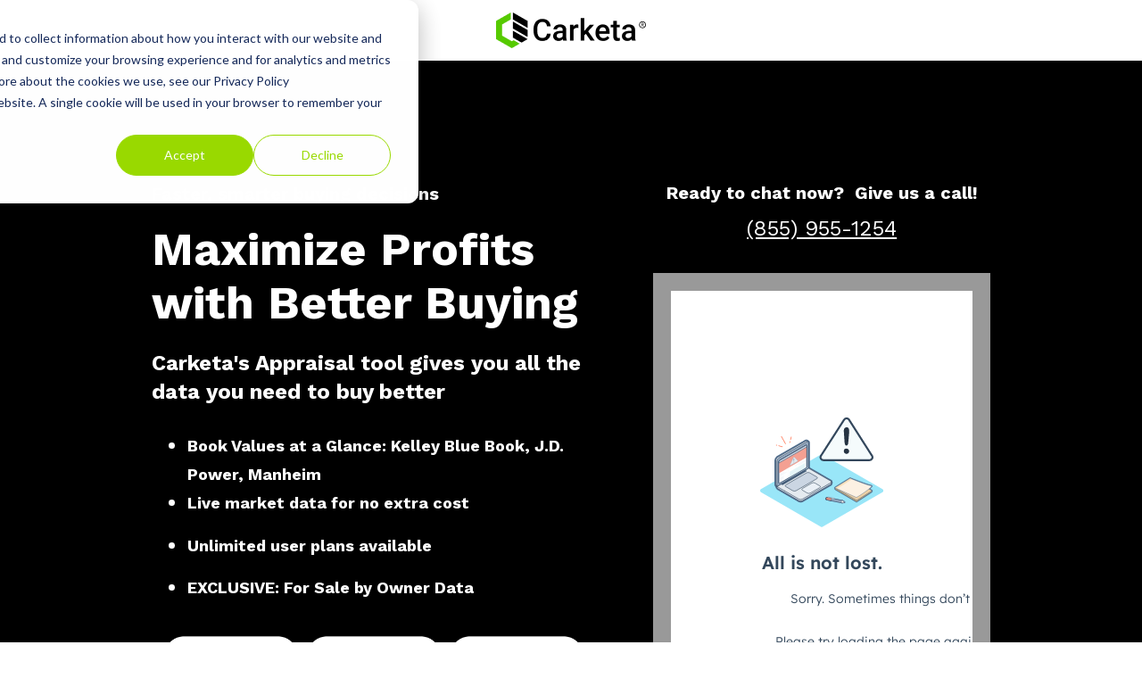

--- FILE ---
content_type: text/html; charset=UTF-8
request_url: https://get.carketa.com/appraisal-demo/
body_size: 5614
content:
<!doctype html><html lang="en"><head>
    <meta charset="utf-8">
    <title>Carketa Demo</title>
    
      <link rel="shortcut icon" href="https://get.carketa.com/hubfs/Carketa%20Logo%20Icon%20(3)%20-1.png">
    
    <meta name="description" content="Take a tour of Carketa's Appraisal tool, including game-changing features for dealers that help you buy better and maximize your profit.">
    
    
    <meta name="viewport" content="width=device-width, initial-scale=1">

    <script src="/hs/hsstatic/jquery-libs/static-1.1/jquery/jquery-1.7.1.js"></script>
<script>hsjQuery = window['jQuery'];</script>
    <meta property="og:description" content="Take a tour of Carketa's Appraisal tool, including game-changing features for dealers that help you buy better and maximize your profit.">
    <meta property="og:title" content="Carketa Demo">
    <meta name="twitter:description" content="Take a tour of Carketa's Appraisal tool, including game-changing features for dealers that help you buy better and maximize your profit.">
    <meta name="twitter:title" content="Carketa Demo">

    

    
    <style>
a.cta_button{-moz-box-sizing:content-box !important;-webkit-box-sizing:content-box !important;box-sizing:content-box !important;vertical-align:middle}.hs-breadcrumb-menu{list-style-type:none;margin:0px 0px 0px 0px;padding:0px 0px 0px 0px}.hs-breadcrumb-menu-item{float:left;padding:10px 0px 10px 10px}.hs-breadcrumb-menu-divider:before{content:'›';padding-left:10px}.hs-featured-image-link{border:0}.hs-featured-image{float:right;margin:0 0 20px 20px;max-width:50%}@media (max-width: 568px){.hs-featured-image{float:none;margin:0;width:100%;max-width:100%}}.hs-screen-reader-text{clip:rect(1px, 1px, 1px, 1px);height:1px;overflow:hidden;position:absolute !important;width:1px}
</style>

<link rel="stylesheet" href="//7052064.fs1.hubspotusercontent-na1.net/hubfs/7052064/hub_generated/template_assets/DEFAULT_ASSET/1767118729104/template_main.min.css">
<style>
html {
  font-size: 18px;
}

body {
  background-color: #ffffff;
  color: #050533;
  font-family: Work Sans;
}

.body-section.dark {
  background-color: #9ada00;
  color: #ffffff;
}
.body-section.dark a {
  font-family: Work Sans;
  color: #ffffff;
  font-style: normal;
  font-weight: normal;
  text-decoration: underline;
}
.body-section.dark a:active {
  color: #cdcdcd;
}
.body-section.dark a:visited {
  color: #cdcdcd;
}
.body-section.dark a:hover {
  color: #cdcdcd;
}
.body-section.dark h1,
.body-section.dark h2,
.body-section.dark h3,
.body-section.dark h4,
.body-section.dark h5,
.body-section.dark h6 {
  font-family: Work Sans;
  color: #ffffff;
}

.body__header.light a,
.body-section.light a {
  font-family: Work Sans;
  color: #050533;
  font-style: normal;
  font-weight: normal;
  text-decoration: underline;
}
.body__header.light a:active,
.body-section.light a:active {
  color: #373765;
}
.body__header.light a:visited,
.body-section.light a:visited {
  color: #373765;
}
.body__header.light a:hover,
.body-section.light a:hover {
  color: #373765;
}

h1,
h2,
h3,
h4,
h5,
h6 {
  font-family: Work Sans;
  color: #050533;
}

/* One Line Inputs */
input[type=text],
input[type=password],
input[type=datetime],
input[type=datetime-local],
input[type=date],
input[type=month],
input[type=time],
input[type=week],
input[type=number],
input[type=email],
input[type=url],
input[type=search],
input[type=tel],
input[type=color],
input[type=file],
textarea,
select {
  color: #050533;
  font-family: Work Sans;
}
input[type=text]::-webkit-input-placeholder,
input[type=password]::-webkit-input-placeholder,
input[type=datetime]::-webkit-input-placeholder,
input[type=datetime-local]::-webkit-input-placeholder,
input[type=date]::-webkit-input-placeholder,
input[type=month]::-webkit-input-placeholder,
input[type=time]::-webkit-input-placeholder,
input[type=week]::-webkit-input-placeholder,
input[type=number]::-webkit-input-placeholder,
input[type=email]::-webkit-input-placeholder,
input[type=url]::-webkit-input-placeholder,
input[type=search]::-webkit-input-placeholder,
input[type=tel]::-webkit-input-placeholder,
input[type=color]::-webkit-input-placeholder,
input[type=file]::-webkit-input-placeholder,
textarea::-webkit-input-placeholder,
select::-webkit-input-placeholder {
  font-family: Work Sans;
}
input[type=text]::-moz-placeholder,
input[type=password]::-moz-placeholder,
input[type=datetime]::-moz-placeholder,
input[type=datetime-local]::-moz-placeholder,
input[type=date]::-moz-placeholder,
input[type=month]::-moz-placeholder,
input[type=time]::-moz-placeholder,
input[type=week]::-moz-placeholder,
input[type=number]::-moz-placeholder,
input[type=email]::-moz-placeholder,
input[type=url]::-moz-placeholder,
input[type=search]::-moz-placeholder,
input[type=tel]::-moz-placeholder,
input[type=color]::-moz-placeholder,
input[type=file]::-moz-placeholder,
textarea::-moz-placeholder,
select::-moz-placeholder {
  font-family: Work Sans;
}
input[type=text]:-ms-input-placeholder,
input[type=password]:-ms-input-placeholder,
input[type=datetime]:-ms-input-placeholder,
input[type=datetime-local]:-ms-input-placeholder,
input[type=date]:-ms-input-placeholder,
input[type=month]:-ms-input-placeholder,
input[type=time]:-ms-input-placeholder,
input[type=week]:-ms-input-placeholder,
input[type=number]:-ms-input-placeholder,
input[type=email]:-ms-input-placeholder,
input[type=url]:-ms-input-placeholder,
input[type=search]:-ms-input-placeholder,
input[type=tel]:-ms-input-placeholder,
input[type=color]:-ms-input-placeholder,
input[type=file]:-ms-input-placeholder,
textarea:-ms-input-placeholder,
select:-ms-input-placeholder {
  font-family: Work Sans;
}

.hsv-form {
  color: #050533;
}

.body-section.light input[type=text],
.body-section.light input[type=password],
.body-section.light input[type=datetime],
.body-section.light input[type=datetime-local],
.body-section.light input[type=date],
.body-section.light input[type=month],
.body-section.light input[type=time],
.body-section.light input[type=week],
.body-section.light input[type=number],
.body-section.light input[type=email],
.body-section.light input[type=url],
.body-section.light input[type=search],
.body-section.light input[type=tel],
.body-section.light input[type=color],
.body-section.light input[type=file],
.body-section.light textarea,
.body-section.light select, .hsv-form input[type=text],
.hsv-form input[type=password],
.hsv-form input[type=datetime],
.hsv-form input[type=datetime-local],
.hsv-form input[type=date],
.hsv-form input[type=month],
.hsv-form input[type=time],
.hsv-form input[type=week],
.hsv-form input[type=number],
.hsv-form input[type=email],
.hsv-form input[type=url],
.hsv-form input[type=search],
.hsv-form input[type=tel],
.hsv-form input[type=color],
.hsv-form input[type=file],
.hsv-form textarea,
.hsv-form select {
  border-color: #050533;
}
.body-section.light .hs-input[type=checkbox]:not(:checked) + span:before, .body-section.light .hs-input[type=checkbox]:checked + span:before, .body-section.light .hs-input[type=radio]:not(:checked) + span:before, .body-section.light .hs-input[type=radio]:checked + span:before, .hsv-form .hs-input[type=checkbox]:not(:checked) + span:before, .hsv-form .hs-input[type=checkbox]:checked + span:before, .hsv-form .hs-input[type=radio]:not(:checked) + span:before, .hsv-form .hs-input[type=radio]:checked + span:before {
  border-color: #050533;
}

/* Form Buttons */
.body-section.dark .hs-button,
.body-section.dark a.hs-button,
.body-section.dark input[type=submit],
.body-section.dark input[type=button],
.body-section.light .hs-button,
.body-section.light a.hs-button,
.body-section.light input[type=submit],
.body-section.light input[type=button] {
  background-color: #9ada00;
  color: #ffffff;
  border-radius: 0px;
  font-family: Work Sans;
}
.body-section.dark .hs-button:hover,
.body-section.dark a.hs-button:hover,
.body-section.dark input[type=submit]:hover,
.body-section.dark input[type=button]:hover,
.body-section.light .hs-button:hover,
.body-section.light a.hs-button:hover,
.body-section.light input[type=submit]:hover,
.body-section.light input[type=button]:hover {
  background-color: #86c600;
}

/* Forms customizations */
.hs-input[type=checkbox]:not(:checked) + span:after, .hs-input[type=checkbox]:checked + span:after {
  border-bottom-color: #9ada00;
  border-right-color: #9ada00;
}
.hs-input[type=radio]:not(:checked) + span:after, .hs-input[type=radio]:checked + span:after {
  background-color: #9ada00;
}

.hs-fieldtype-file div.input:before {
  background-color: #9ada00;
  color: #ffffff;
  border-color: #9ada00;
}
.hs-fieldtype-file div.input:hover:before {
  background-color: #86c600;
  border-color: #86c600;
}

/* enable dropdown button customization */
.hs-fieldtype-select .input:after {
  color: #050533;
}</style>

<link rel="stylesheet" href="https://7052064.fs1.hubspotusercontent-na1.net/hubfs/7052064/hub_generated/module_assets/1/-33947244299/1767118787976/module_meetings.min.css">
<style>
  @font-face {
    font-family: "Work Sans";
    font-weight: 400;
    font-style: normal;
    font-display: swap;
    src: url("/_hcms/googlefonts/Work_Sans/regular.woff2") format("woff2"), url("/_hcms/googlefonts/Work_Sans/regular.woff") format("woff");
  }
  @font-face {
    font-family: "Work Sans";
    font-weight: 700;
    font-style: normal;
    font-display: swap;
    src: url("/_hcms/googlefonts/Work_Sans/700.woff2") format("woff2"), url("/_hcms/googlefonts/Work_Sans/700.woff") format("woff");
  }
</style>

<!-- Editor Styles -->
<style id="hs_editor_style" type="text/css">
#hs_cos_wrapper_dnd__banner-module-2  { display: block !important; margin-bottom: 0px !important }
#hs_cos_wrapper_module_1714508089410  { display: block !important; margin-bottom: 0px !important }
#hs_cos_wrapper_dnd__checklist-module-2  { display: block !important; padding-right: 80px !important }
#hs_cos_wrapper_widget_1695916211841  { display: block !important; padding-right: 100px !important }
#hs_cos_wrapper_widget_1695916258442  { display: block !important; padding-top: 33px !important }
#hs_cos_wrapper_module_1714508089410  { display: block !important; margin-bottom: 0px !important }
#hs_cos_wrapper_dnd__banner-module-2  { display: block !important; margin-bottom: 0px !important }
#hs_cos_wrapper_widget_1695916258442  { display: block !important; padding-top: 33px !important }
#hs_cos_wrapper_dnd__checklist-module-2  { display: block !important; padding-right: 80px !important }
#hs_cos_wrapper_widget_1695916211841  { display: block !important; padding-right: 100px !important }
.dnd__header-row-0-max-width-section-centering > .row-fluid {
  max-width: 940px !important;
  margin-left: auto !important;
  margin-right: auto !important;
}
.dnd__banner-row-0-max-width-section-centering > .row-fluid {
  max-width: 940px !important;
  margin-left: auto !important;
  margin-right: auto !important;
}
.widget_1701818986920-flexbox-positioning {
  display: -ms-flexbox !important;
  -ms-flex-direction: column !important;
  -ms-flex-align: center !important;
  -ms-flex-pack: start;
  display: flex !important;
  flex-direction: column !important;
  align-items: center !important;
  justify-content: flex-start;
}
.widget_1701818986920-flexbox-positioning > div {
  max-width: 100%;
  flex-shrink: 0 !important;
}
.widget_1695916258442-flexbox-positioning {
  display: -ms-flexbox !important;
  -ms-flex-direction: column !important;
  -ms-flex-align: center !important;
  -ms-flex-pack: start;
  display: flex !important;
  flex-direction: column !important;
  align-items: center !important;
  justify-content: flex-start;
}
.widget_1695916258442-flexbox-positioning > div {
  max-width: 100%;
  flex-shrink: 0 !important;
}
.dnd__footer-row-0-max-width-section-centering > .row-fluid {
  max-width: 940px !important;
  margin-left: auto !important;
  margin-right: auto !important;
}
.dnd__footer-module-2-flexbox-positioning {
  display: -ms-flexbox !important;
  -ms-flex-direction: column !important;
  -ms-flex-align: center !important;
  -ms-flex-pack: start;
  display: flex !important;
  flex-direction: column !important;
  align-items: center !important;
  justify-content: flex-start;
}
.dnd__footer-module-2-flexbox-positioning > div {
  max-width: 100%;
  flex-shrink: 0 !important;
}
/* HubSpot Non-stacked Media Query Styles */
@media (min-width:768px) {
  .dnd__banner-row-0-vertical-alignment > .row-fluid {
    display: -ms-flexbox !important;
    -ms-flex-direction: row;
    display: flex !important;
    flex-direction: row;
  }
  .dnd__banner-column-3-vertical-alignment {
    display: -ms-flexbox !important;
    -ms-flex-direction: column !important;
    -ms-flex-pack: start !important;
    display: flex !important;
    flex-direction: column !important;
    justify-content: flex-start !important;
  }
  .dnd__banner-column-3-vertical-alignment > div {
    flex-shrink: 0 !important;
  }
  .dnd__banner-column-1-vertical-alignment {
    display: -ms-flexbox !important;
    -ms-flex-direction: column !important;
    -ms-flex-pack: start !important;
    display: flex !important;
    flex-direction: column !important;
    justify-content: flex-start !important;
  }
  .dnd__banner-column-1-vertical-alignment > div {
    flex-shrink: 0 !important;
  }
  .dnd__footer-column-1-row-0-vertical-alignment > .row-fluid {
    display: -ms-flexbox !important;
    -ms-flex-direction: row;
    display: flex !important;
    flex-direction: row;
  }
  .dnd__footer-module-2-vertical-alignment {
    display: -ms-flexbox !important;
    -ms-flex-direction: column !important;
    -ms-flex-pack: center !important;
    display: flex !important;
    flex-direction: column !important;
    justify-content: center !important;
  }
  .dnd__footer-module-2-vertical-alignment > div {
    flex-shrink: 0 !important;
  }
}
/* HubSpot Styles (default) */
.dnd__header-row-0-padding {
  padding-top: 14px !important;
  padding-bottom: 14px !important;
  padding-left: 15px !important;
  padding-right: 15px !important;
}
.dnd__banner-row-0-padding {
  padding-top: 120px !important;
  padding-bottom: 30px !important;
  padding-left: 15px !important;
  padding-right: 15px !important;
}
.dnd__banner-row-0-background-layers {
  background-image: linear-gradient(rgba(0, 0, 0, 1), rgba(0, 0, 0, 1)) !important;
  background-position: left top !important;
  background-size: auto !important;
  background-repeat: no-repeat !important;
}
.dnd__banner-column-3-margin {
  margin-bottom: -100px !important;
}
.dnd__banner-column-3-row-1-margin {
  margin-top: -5px !important;
}
.dnd__banner-column-3-row-1-padding {
  padding-top: 20px !important;
  padding-bottom: 20px !important;
  padding-left: 20px !important;
  padding-right: 20px !important;
}
.dnd__banner-column-3-row-1-background-layers {
  background-image: linear-gradient(rgba(153, 153, 153, 1), rgba(153, 153, 153, 1)) !important;
  background-position: left top !important;
  background-size: auto !important;
  background-repeat: no-repeat !important;
}
.dnd__banner-column-1-padding {
  padding-top: 0px !important;
  padding-bottom: 60px !important;
  padding-left: 0px !important;
  padding-right: 40px !important;
}
.dnd__footer-row-0-padding {
  padding-top: 15px !important;
  padding-bottom: 15px !important;
  padding-left: 15px !important;
  padding-right: 15px !important;
}
/* HubSpot Styles (mobile) */
@media (max-width: 767px) {
  .dnd__banner-row-0-padding {
    padding-top: 80px !important;
    padding-bottom: 80px !important;
  }
  .dnd__banner-column-3-margin {
    margin-bottom: 0px !important;
  }
  .dnd__banner-column-1-padding {
    padding-top: 0px !important;
    padding-left: 0px !important;
    padding-right: 0px !important;
  }
}
</style>
    

    
<!--  Added by GoogleAnalytics4 integration -->
<script>
var _hsp = window._hsp = window._hsp || [];
window.dataLayer = window.dataLayer || [];
function gtag(){dataLayer.push(arguments);}

var useGoogleConsentModeV2 = true;
var waitForUpdateMillis = 1000;


if (!window._hsGoogleConsentRunOnce) {
  window._hsGoogleConsentRunOnce = true;

  gtag('consent', 'default', {
    'ad_storage': 'denied',
    'analytics_storage': 'denied',
    'ad_user_data': 'denied',
    'ad_personalization': 'denied',
    'wait_for_update': waitForUpdateMillis
  });

  if (useGoogleConsentModeV2) {
    _hsp.push(['useGoogleConsentModeV2'])
  } else {
    _hsp.push(['addPrivacyConsentListener', function(consent){
      var hasAnalyticsConsent = consent && (consent.allowed || (consent.categories && consent.categories.analytics));
      var hasAdsConsent = consent && (consent.allowed || (consent.categories && consent.categories.advertisement));

      gtag('consent', 'update', {
        'ad_storage': hasAdsConsent ? 'granted' : 'denied',
        'analytics_storage': hasAnalyticsConsent ? 'granted' : 'denied',
        'ad_user_data': hasAdsConsent ? 'granted' : 'denied',
        'ad_personalization': hasAdsConsent ? 'granted' : 'denied'
      });
    }]);
  }
}

gtag('js', new Date());
gtag('set', 'developer_id.dZTQ1Zm', true);
gtag('config', 'G-E47B7YK2Z1');
</script>
<script async src="https://www.googletagmanager.com/gtag/js?id=G-E47B7YK2Z1"></script>

<!-- /Added by GoogleAnalytics4 integration -->

    <link rel="canonical" href="https://get.carketa.com/appraisal-demo/">

<!-- Google Tag Manager -->
<script>(function(w,d,s,l,i){w[l]=w[l]||[];w[l].push({'gtm.start':
new Date().getTime(),event:'gtm.js'});var f=d.getElementsByTagName(s)[0],
j=d.createElement(s),dl=l!='dataLayer'?'&l='+l:'';j.async=true;j.src=
'https://www.googletagmanager.com/gtm.js?id='+i+dl;f.parentNode.insertBefore(j,f);
})(window,document,'script','dataLayer','GTM-KRCRQ7V');</script>
<!-- End Google Tag Manager -->
<meta property="og:url" content="https://get.carketa.com/appraisal-demo/">
<meta name="twitter:card" content="summary">
<meta http-equiv="content-language" content="en">






    
    
  <meta name="generator" content="HubSpot"></head>
  <body>
    <div class="body-wrapper">
      
      

      
<div class="dnd-content-area compass__event">
  <div class="body-container-wrapper">
    <div class="body-container">

      

      <div class="container-fluid body__header compass__event--header light">
<div class="row-fluid-wrapper">
<div class="row-fluid">
<div class="span12 widget-span widget-type-cell " style="" data-widget-type="cell" data-x="0" data-w="12">

<div class="row-fluid-wrapper row-depth-1 row-number-1 dnd-section dnd__header-row-0-padding dnd__header-row-0-max-width-section-centering">
<div class="row-fluid ">
<div class="span12 widget-span widget-type-custom_widget dnd-module" style="" data-widget-type="custom_widget" data-x="0" data-w="12">
<div id="hs_cos_wrapper_dnd__header-module-1" class="hs_cos_wrapper hs_cos_wrapper_widget hs_cos_wrapper_type_module widget-type-logo widget-type-logo" style="" data-hs-cos-general-type="widget" data-hs-cos-type="module">
  






















  
  <span id="hs_cos_wrapper_dnd__header-module-1_hs_logo_widget" class="hs_cos_wrapper hs_cos_wrapper_widget hs_cos_wrapper_type_logo" style="" data-hs-cos-general-type="widget" data-hs-cos-type="logo"><a href="https://carketa.com/?hsLang=en" id="hs-link-dnd__header-module-1_hs_logo_widget" style="border-width:0px;border:0px;"><img src="https://get.carketa.com/hs-fs/hubfs/carketa-trademark-logo-white%2055.png?width=168&amp;height=40&amp;name=carketa-trademark-logo-white%2055.png" class="hs-image-widget " height="40" style="height: auto;width:168px;border-width:0px;border:0px;" width="168" alt="carketa-trademark-logo-white 55" title="carketa-trademark-logo-white 55" loading="eager" srcset="https://get.carketa.com/hs-fs/hubfs/carketa-trademark-logo-white%2055.png?width=84&amp;height=20&amp;name=carketa-trademark-logo-white%2055.png 84w, https://get.carketa.com/hs-fs/hubfs/carketa-trademark-logo-white%2055.png?width=168&amp;height=40&amp;name=carketa-trademark-logo-white%2055.png 168w, https://get.carketa.com/hs-fs/hubfs/carketa-trademark-logo-white%2055.png?width=252&amp;height=60&amp;name=carketa-trademark-logo-white%2055.png 252w, https://get.carketa.com/hs-fs/hubfs/carketa-trademark-logo-white%2055.png?width=336&amp;height=80&amp;name=carketa-trademark-logo-white%2055.png 336w, https://get.carketa.com/hs-fs/hubfs/carketa-trademark-logo-white%2055.png?width=420&amp;height=100&amp;name=carketa-trademark-logo-white%2055.png 420w, https://get.carketa.com/hs-fs/hubfs/carketa-trademark-logo-white%2055.png?width=504&amp;height=120&amp;name=carketa-trademark-logo-white%2055.png 504w" sizes="(max-width: 168px) 100vw, 168px"></a></span>
</div>

</div><!--end widget-span -->
</div><!--end row-->
</div><!--end row-wrapper -->

</div><!--end widget-span -->
</div>
</div>
</div>

      

      <div class="container-fluid body-section compass__event--banner dark">
<div class="row-fluid-wrapper">
<div class="row-fluid">
<div class="span12 widget-span widget-type-cell " style="" data-widget-type="cell" data-x="0" data-w="12">

<div class="row-fluid-wrapper row-depth-1 row-number-1 dnd__banner-row-0-background-color dnd__banner-row-0-background-layers dnd__banner-row-0-max-width-section-centering dnd-section dnd__banner-row-0-padding dnd__banner-row-0-vertical-alignment">
<div class="row-fluid ">
<div class="span7 widget-span widget-type-cell dnd__banner-column-1-vertical-alignment dnd__banner-column-1-padding dnd-column" style="" data-widget-type="cell" data-x="0" data-w="7">

<div class="row-fluid-wrapper row-depth-1 row-number-2 dnd-row">
<div class="row-fluid ">
<div class="span12 widget-span widget-type-custom_widget dnd-module" style="" data-widget-type="custom_widget" data-x="0" data-w="12">
<div id="hs_cos_wrapper_dnd__banner-module-2" class="hs_cos_wrapper hs_cos_wrapper_widget hs_cos_wrapper_type_module widget-type-rich_text widget-type-rich_text" style="" data-hs-cos-general-type="widget" data-hs-cos-type="module"><span id="hs_cos_wrapper_dnd__banner-module-2_" class="hs_cos_wrapper hs_cos_wrapper_widget hs_cos_wrapper_type_rich_text" style="" data-hs-cos-general-type="widget" data-hs-cos-type="rich_text"><p data-hs-anchor="true" style="font-weight: bold; font-size: 20px;">Faster, smarter buying decisions</p>
<h1>Maximize Profits with Better Buying</h1>
<p style="font-size: 1.33rem; line-height: 1.36; margin-top: 1.2rem; font-weight: bold;">Carketa's Appraisal tool gives you all the data you need to buy better</p>
<ul style="font-size: 16px;">
<li style="font-size: 1.33rem; line-height: 1.36; font-weight: bold;"><span style="font-size: 18px;">Book Values at a Glance: Kelley Blue Book, J.D. Power, Manheim&nbsp;</span></li>
<li style="font-size: 1.33rem; line-height: 1.36; font-weight: bold;"><span style="font-size: 18px;">Live market data for no extra cost</span></li>
<li style="font-size: 1.33rem; line-height: 1.36; font-weight: bold;">
<p>Unlimited user plans available</p>
</li>
<li style="font-size: 1.33rem; line-height: 1.36; font-weight: bold;">
<p>EXCLUSIVE: For Sale by Owner Data</p>
</li>
</ul></span></div>

</div><!--end widget-span -->
</div><!--end row-->
</div><!--end row-wrapper -->

<div class="row-fluid-wrapper row-depth-1 row-number-3 dnd-row">
<div class="row-fluid ">
<div class="span12 widget-span widget-type-custom_widget widget_1701818986920-flexbox-positioning dnd-module" style="" data-widget-type="custom_widget" data-x="0" data-w="12">
<div id="hs_cos_wrapper_widget_1701818986920" class="hs_cos_wrapper hs_cos_wrapper_widget hs_cos_wrapper_type_module widget-type-linked_image" style="" data-hs-cos-general-type="widget" data-hs-cos-type="module">
    






  



<span id="hs_cos_wrapper_widget_1701818986920_" class="hs_cos_wrapper hs_cos_wrapper_widget hs_cos_wrapper_type_linked_image" style="" data-hs-cos-general-type="widget" data-hs-cos-type="linked_image"><img src="https://get.carketa.com/hubfs/Group%205947%20(2).png" class="hs-image-widget " style="max-width: 100%; height: auto;" alt="Group 5947 (2)" title="Group 5947 (2)" loading="lazy"></span></div>

</div><!--end widget-span -->
</div><!--end row-->
</div><!--end row-wrapper -->

</div><!--end widget-span -->
<div class="span5 widget-span widget-type-cell dnd__banner-column-3-vertical-alignment dnd-column dnd__banner-column-3-margin" style="" data-widget-type="cell" data-x="7" data-w="5">

<div class="row-fluid-wrapper row-depth-1 row-number-4 dnd-row">
<div class="row-fluid ">
<div class="span12 widget-span widget-type-custom_widget dnd-module" style="" data-widget-type="custom_widget" data-x="0" data-w="12">
<div id="hs_cos_wrapper_module_1714508089410" class="hs_cos_wrapper hs_cos_wrapper_widget hs_cos_wrapper_type_module widget-type-rich_text widget-type-rich_text" style="" data-hs-cos-general-type="widget" data-hs-cos-type="module"><span id="hs_cos_wrapper_module_1714508089410_" class="hs_cos_wrapper hs_cos_wrapper_widget hs_cos_wrapper_type_rich_text" style="" data-hs-cos-general-type="widget" data-hs-cos-type="rich_text"><h1 style="font-weight: bold; font-size: 20px; text-align: center; line-height: 1;" data-hs-anchor="true">Ready to chat now?&nbsp; Give us a call!</h1>
<h1 style="font-weight: bold; font-size: 24px; text-align: center; line-height: 1;" data-hs-anchor="true"><a href="tel:(855)%20955-1254">(855) 955-1254</a></h1>
<p>&nbsp;</p></span></div>

</div><!--end widget-span -->
</div><!--end row-->
</div><!--end row-wrapper -->

<div class="row-fluid-wrapper row-depth-1 row-number-5 dnd__banner-column-3-row-1-padding dnd__banner-column-3-row-1-margin dnd__banner-column-3-row-1-background-layers dnd-row dnd__banner-column-3-row-1-background-color">
<div class="row-fluid ">
<div class="span12 widget-span widget-type-custom_widget dnd-module" style="" data-widget-type="custom_widget" data-x="0" data-w="12">
<div id="hs_cos_wrapper_widget_1707253337123" class="hs_cos_wrapper hs_cos_wrapper_widget hs_cos_wrapper_type_module" style="" data-hs-cos-general-type="widget" data-hs-cos-type="module">
  <div class="meetings-iframe-container" data-src="https://meetings.hubspot.com/mike2396/appraisal-demo?embed=true" data-ab="false" data-ab-status="" data-content-id="160005158715"></div>
  <script type="text/javascript" src="https://static.hsappstatic.net/MeetingsEmbed/ex/MeetingsEmbedCode.js" data-hs-ignore="true"></script>
</div>

</div><!--end widget-span -->
</div><!--end row-->
</div><!--end row-wrapper -->

</div><!--end widget-span -->
</div><!--end row-->
</div><!--end row-wrapper -->

</div><!--end widget-span -->
</div>
</div>
</div>

      

      <div class="container-fluid body-section compass__event--checklist light">
<div class="row-fluid-wrapper">
<div class="row-fluid">
<div class="span12 widget-span widget-type-cell " style="" data-widget-type="cell" data-x="0" data-w="12">

<div class="row-fluid-wrapper row-depth-1 row-number-1 dnd-section">
<div class="row-fluid ">
<div class="span6 widget-span widget-type-cell dnd-column" style="" data-widget-type="cell" data-x="0" data-w="6">

<div class="row-fluid-wrapper row-depth-1 row-number-2 dnd-row">
<div class="row-fluid ">
<div class="span12 widget-span widget-type-custom_widget dnd-module" style="" data-widget-type="custom_widget" data-x="0" data-w="12">
<div id="hs_cos_wrapper_dnd__checklist-module-2" class="hs_cos_wrapper hs_cos_wrapper_widget hs_cos_wrapper_type_module widget-type-rich_text widget-type-rich_text" style="" data-hs-cos-general-type="widget" data-hs-cos-type="module"><span id="hs_cos_wrapper_dnd__checklist-module-2_" class="hs_cos_wrapper hs_cos_wrapper_widget hs_cos_wrapper_type_rich_text" style="" data-hs-cos-general-type="widget" data-hs-cos-type="rich_text"><h2 style="margin-bottom: 1.3rem;">ProfitBuilder keeps you from buying money pits</h2></span></div>

</div><!--end widget-span -->
</div><!--end row-->
</div><!--end row-wrapper -->

<div class="row-fluid-wrapper row-depth-1 row-number-3 dnd-row">
<div class="row-fluid ">
<div class="span12 widget-span widget-type-custom_widget dnd-module" style="" data-widget-type="custom_widget" data-x="0" data-w="12">
<div id="hs_cos_wrapper_widget_1695916211841" class="hs_cos_wrapper hs_cos_wrapper_widget hs_cos_wrapper_type_module widget-type-rich_text" style="" data-hs-cos-general-type="widget" data-hs-cos-type="module"><span id="hs_cos_wrapper_widget_1695916211841_" class="hs_cos_wrapper hs_cos_wrapper_widget hs_cos_wrapper_type_rich_text" style="" data-hs-cos-general-type="widget" data-hs-cos-type="rich_text"><ul>
<li>Set a standard profit margin to do faster math and never over-bid.</li>
<li>Automatically calculate your average costs for recon, transportation, even auction fees.</li>
<li>Stay competitive in today's market with local, real-time data customized to your strategy.</li>
</ul></span></div>

</div><!--end widget-span -->
</div><!--end row-->
</div><!--end row-wrapper -->

</div><!--end widget-span -->
<div class="span6 widget-span widget-type-cell dnd-column" style="" data-widget-type="cell" data-x="6" data-w="6">

<div class="row-fluid-wrapper row-depth-1 row-number-4 dnd-row">
<div class="row-fluid ">
<div class="span12 widget-span widget-type-custom_widget widget_1695916258442-flexbox-positioning dnd-module" style="" data-widget-type="custom_widget" data-x="0" data-w="12">
<div id="hs_cos_wrapper_widget_1695916258442" class="hs_cos_wrapper hs_cos_wrapper_widget hs_cos_wrapper_type_module widget-type-linked_image" style="" data-hs-cos-general-type="widget" data-hs-cos-type="module">
    






  



<span id="hs_cos_wrapper_widget_1695916258442_" class="hs_cos_wrapper hs_cos_wrapper_widget hs_cos_wrapper_type_linked_image" style="" data-hs-cos-general-type="widget" data-hs-cos-type="linked_image"><img src="https://get.carketa.com/hubfs/Screen%20Shot%202024-03-08%20at%2012.33.43%20PM.png" class="hs-image-widget " style="max-width: 100%; height: auto;" alt="Screen Shot 2024-03-08 at 12.33.43 PM" title="Screen Shot 2024-03-08 at 12.33.43 PM" loading="lazy"></span></div>

</div><!--end widget-span -->
</div><!--end row-->
</div><!--end row-wrapper -->

</div><!--end widget-span -->
</div><!--end row-->
</div><!--end row-wrapper -->

</div><!--end widget-span -->
</div>
</div>
</div>

      

      <div class="container-fluid body-section compass__event--experts dark">
<div class="row-fluid-wrapper">
<div class="row-fluid">
<div class="span12 widget-span widget-type-cell " style="" data-widget-type="cell" data-x="0" data-w="12">

</div><!--end widget-span -->
</div>
</div>
</div>

      

      <div class="container-fluid body-section compass__event--footer light">
<div class="row-fluid-wrapper">
<div class="row-fluid">
<div class="span12 widget-span widget-type-cell " style="" data-widget-type="cell" data-x="0" data-w="12">

<div class="row-fluid-wrapper row-depth-1 row-number-1 dnd-section dnd__footer-row-0-padding dnd__footer-row-0-max-width-section-centering">
<div class="row-fluid ">
<div class="span12 widget-span widget-type-cell dnd-column" style="" data-widget-type="cell" data-x="0" data-w="12">

<div class="row-fluid-wrapper row-depth-1 row-number-2 dnd__footer-column-1-row-0-vertical-alignment dnd-row">
<div class="row-fluid ">
<div class="span12 widget-span widget-type-custom_widget dnd__footer-module-2-flexbox-positioning dnd-module dnd__footer-module-2-vertical-alignment" style="" data-widget-type="custom_widget" data-x="0" data-w="12">
<div id="hs_cos_wrapper_dnd__footer-module-2" class="hs_cos_wrapper hs_cos_wrapper_widget hs_cos_wrapper_type_module widget-type-rich_text widget-type-rich_text" style="" data-hs-cos-general-type="widget" data-hs-cos-type="module"><span id="hs_cos_wrapper_dnd__footer-module-2_" class="hs_cos_wrapper hs_cos_wrapper_widget hs_cos_wrapper_type_rich_text" style="" data-hs-cos-general-type="widget" data-hs-cos-type="rich_text"><span style="color: #3f4652;">Carketa, Inc. 2024</span></span></div>

</div><!--end widget-span -->
</div><!--end row-->
</div><!--end row-wrapper -->

</div><!--end widget-span -->
</div><!--end row-->
</div><!--end row-wrapper -->

</div><!--end widget-span -->
</div>
</div>
</div>

    </div>
  </div>
</div>


      
      

      

      
    </div>

    
<!-- HubSpot performance collection script -->
<script defer src="/hs/hsstatic/content-cwv-embed/static-1.1293/embed.js"></script>
<script>
var hsVars = hsVars || {}; hsVars['language'] = 'en';
</script>

<script src="/hs/hsstatic/cos-i18n/static-1.53/bundles/project.js"></script>

<!-- Start of HubSpot Analytics Code -->
<script type="text/javascript">
var _hsq = _hsq || [];
_hsq.push(["setContentType", "landing-page"]);
_hsq.push(["setCanonicalUrl", "https:\/\/get.carketa.com\/appraisal-demo\/"]);
_hsq.push(["setPageId", "160005158715"]);
_hsq.push(["setContentMetadata", {
    "contentPageId": 160005158715,
    "legacyPageId": "160005158715",
    "contentFolderId": null,
    "contentGroupId": null,
    "abTestId": null,
    "languageVariantId": 160005158715,
    "languageCode": "en",
    
    
}]);
</script>

<script type="text/javascript" id="hs-script-loader" async defer src="/hs/scriptloader/7261664.js"></script>
<!-- End of HubSpot Analytics Code -->


<script type="text/javascript">
var hsVars = {
    render_id: "fe3a6366-dbff-412b-9ea8-82a1248f1857",
    ticks: 1767427635990,
    page_id: 160005158715,
    
    content_group_id: 0,
    portal_id: 7261664,
    app_hs_base_url: "https://app.hubspot.com",
    cp_hs_base_url: "https://cp.hubspot.com",
    language: "en",
    analytics_page_type: "landing-page",
    scp_content_type: "",
    
    analytics_page_id: "160005158715",
    category_id: 1,
    folder_id: 0,
    is_hubspot_user: false
}
</script>


<script defer src="/hs/hsstatic/HubspotToolsMenu/static-1.432/js/index.js"></script>




  
</body></html>